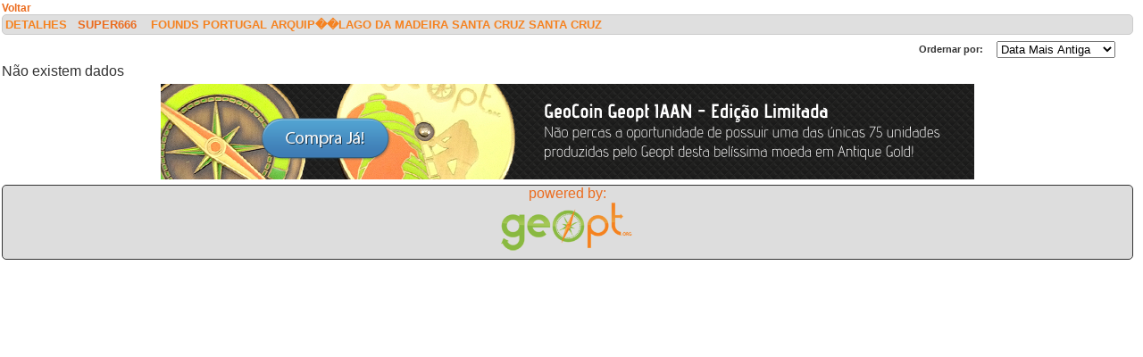

--- FILE ---
content_type: text/html; charset=utf-8
request_url: https://geopt.dyndns.org/Geopt_Statistics/detalhe.aspx?Refcode=PR1RR8C&tipo=Founds&country=Portugal&state=Arquip%EF%BF%BD%EF%BF%BDlago%20Da%20Madeira&concelho=Santa%20Cruz&user=super666&Archived=1&freguesia=Santa%20Cruz
body_size: 6358
content:


<!DOCTYPE html PUBLIC "-//W3C//DTD XHTML 1.0 Transitional//EN" "https://www.w3.org/TR/xhtml1/DTD/xhtml1-transitional.dtd">
<html xmlns="https://www.w3.org/1999/xhtml">
<head><title>
	detalhe
</title><link href="css/layout.css?20130623" rel="stylesheet" type="text/css" />

    <script type="text/javascript" src="https://ajax.googleapis.com/ajax/libs/jquery/1.8.2/jquery.min.js"></script>
    <script type="text/javascript" src="./js/highcharts.js"></script>
    <script type="text/javascript" src="./js/modules/exporting.js"></script>


    

	
	<script type="text/javascript">
	  function iframeResizePipe()
	  {
		 // What's the page height?
		 var height = document.documentElement.scrollHeight;

		 // Going to 'pipe' the data to the parent through the helpframe..
		 var pipe = document.getElementById('helpframe');

		 // Cachebuster a precaution here to stop browser caching interfering
		 pipe.src = 'https://www.geopt.org/helper.html?height='+height+'&cacheb='+Math.random();

	  }
	</script>
	
	<script>
	  (function(i,s,o,g,r,a,m){i['GoogleAnalyticsObject']=r;i[r]=i[r]||function(){
	  (i[r].q=i[r].q||[]).push(arguments)},i[r].l=1*new Date();a=s.createElement(o),
	  m=s.getElementsByTagName(o)[0];a.async=1;a.src=g;m.parentNode.insertBefore(a,m)
	  })(window,document,'script','//www.google-analytics.com/analytics.js','ga');

	  ga('create', 'UA-28651129-1', 'geopt.dyndns.org');
	  ga('send', 'pageview');

	</script>
	
</head>
<body onload="iframeResizePipe()">
	<iframe id="helpframe" src='' height='0' width='0' frameborder='0'></iframe>
    <form name="aspnetForm" method="post" action="./detalhe.aspx?Refcode=PR1RR8C&amp;tipo=Founds&amp;country=Portugal&amp;state=Arquip%ufffd%ufffdlago+Da+Madeira&amp;concelho=Santa+Cruz&amp;user=super666&amp;Archived=1&amp;freguesia=Santa+Cruz" id="aspnetForm">
<div>
<input type="hidden" name="__EVENTTARGET" id="__EVENTTARGET" value="" />
<input type="hidden" name="__EVENTARGUMENT" id="__EVENTARGUMENT" value="" />
<input type="hidden" name="__LASTFOCUS" id="__LASTFOCUS" value="" />
<input type="hidden" name="__VIEWSTATE" id="__VIEWSTATE" value="/[base64]" />
</div>

<script type="text/javascript">
//<![CDATA[
var theForm = document.forms['aspnetForm'];
if (!theForm) {
    theForm = document.aspnetForm;
}
function __doPostBack(eventTarget, eventArgument) {
    if (!theForm.onsubmit || (theForm.onsubmit() != false)) {
        theForm.__EVENTTARGET.value = eventTarget;
        theForm.__EVENTARGUMENT.value = eventArgument;
        theForm.submit();
    }
}
//]]>
</script>


<div>

	<input type="hidden" name="__VIEWSTATEGENERATOR" id="__VIEWSTATEGENERATOR" value="8814B299" />
	<input type="hidden" name="__EVENTVALIDATION" id="__EVENTVALIDATION" value="/wEdAAZz60nK6lpUkZKtz6nnek2PjmXBvlas1rh/ufRSVkl19kqxfBuNPsaXwqj/bzWeTGhxwxUnFrnZDQx/9kyQwDelnJMRmturhOe2pzt7M6H14mqvwA+HESfveOaJ0+hNFnmeMADFTbJJpVtqRzW4ImLosRH2q4nI9+3Fxr9IDAFXrA==" />
</div>
    <div class="wrap">
        
    <a style="font-weight: bold; font-size: 12px;" href="javascript: history.go(-1)">
        Voltar</a>
    <h1>
 
        Detalhes&nbsp;&nbsp;&nbsp;<a href="https://coord.info/PR1RR8C" target="_blank">super666</a>&nbsp;
 
        <a href="https://coord.info/" target="_blank"></a>&nbsp; Founds Portugal Arquip��lago Da Madeira Santa Cruz Santa Cruz


        <li class="lastright"style="color: #DFDFDF"></li>
    </h1>
    <div class="clear">
        <!--&nbsp;-->
    </div>
    <ul>
           <select name="ctl00$ContentPlaceHolder1$cboOrder" onchange="javascript:setTimeout(&#39;__doPostBack(\&#39;ctl00$ContentPlaceHolder1$cboOrder\&#39;,\&#39;\&#39;)&#39;, 0)" id="ctl00_ContentPlaceHolder1_cboOrder" style="float:right; margin-right: 20px;">
	<option selected="selected" value="dataasc">Data Mais Antiga</option>
	<option value="datadesc">Data Mais Recente</option>
	<option value="greatstory">Melhor Hist&#243;ria</option>
	<option value="helpful">Mais &#218;til</option>

</select>
           <li class="last" style="float:right/*; margin-top: -6px*/"> Ordernar por: </li>
    </ul>
    <div class="clear">
        <!--&nbsp;-->
    </div>
    
    <div class="clear">
        <!--&nbsp;-->
    </div>
    
    <div class="clear">
        <!--&nbsp;-->
    </div>
    <div id="ctl00_ContentPlaceHolder1_pnlSemRegistos">
	
        Não existem dados
    
</div>
    

    </div>
	<div style="margin-top: 5px;">
		<center>
			<a target="_parent" href="https://www.geopt.org">
				<img src="https://geopt.dyndns.org/Geopt_Statistics/images/iaan-gc.png" border="0" width="100%" style="max-width: 913px;"/></a>
			<br />
			<div style="border-radius: 5px; border: 1px solid; background-color: #ddd;margin-top: 5px;">
				<a href="https://www.geopt.org" target="_parent">powered by:<br />

					<img src="https://geopt.dyndns.org/Geopt_Statistics/images/geopt_left.png" height="60px" border="0" /></a>&nbsp;
			</div>
		</center>
	</div>
    </form>
</body>
</html>
